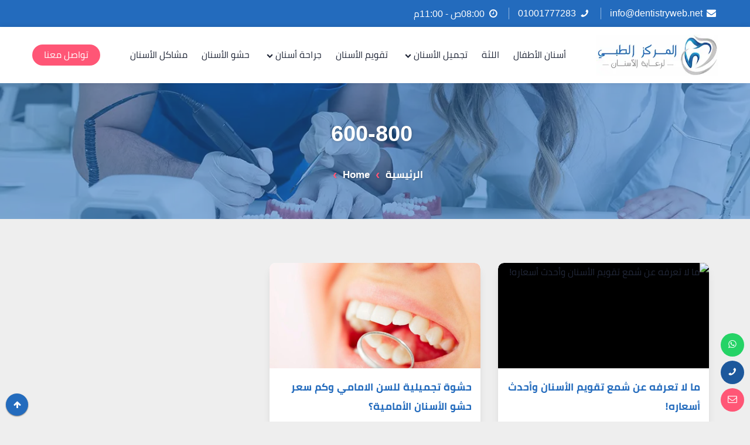

--- FILE ---
content_type: text/html; charset=UTF-8
request_url: https://dentistryweb.net/blog/tag/600-800/
body_size: 7252
content:
<!DOCTYPE html>
<html lang="ar" dir="rtl">
  <head>
	  <!-- Google tag (gtag.js) -->
<script async src="https://www.googletagmanager.com/gtag/js?id=G-LT81MKV885"></script>
<script>
  window.dataLayer = window.dataLayer || [];
  function gtag(){dataLayer.push(arguments);}
  gtag('js', new Date());

  gtag('config', 'G-LT81MKV885');
</script>
	  
	  <!-- Google Tag Manager (noscript) -->
<noscript><iframe src="https://www.googletagmanager.com/ns.html?id=GTM-KT9R8M95"
height="0" width="0" style="display:none;visibility:hidden"></iframe></noscript>
<!-- End Google Tag Manager (noscript) -->
    <link rel="dns-prefetch" href="https://www.googletagmanager.com/">
    <link rel="preconnect" crossorigin href="https://www.googletagmanager.com/">
    <link rel="preload" href="https://aqar-land.com/wp-content/themes/aqar-land/assets/font/cairo-v9-arabic-400.woff2" as="font" type="font/woff2" crossorigin>
    <link rel="preload" href="https://aqar-land.com/wp-content/themes/aqar-land/assets/font/cairo-v9-arabic-700.woff2" as="font" type="font/woff2" crossorigin>
    <link rel="preload" href="https://aqar-land.com/wp-content/themes/aqar-land/assets/font/yfont.woff2?22850803" as="font" type="font/woff2" crossorigin>
    <meta charset="UTF-8">
    <meta name="viewport" content="width=device-width, initial-scale=1">
    
<!-- تحسين محرك البحث بواسطة رانك ماث - https://rankmath.com/ -->
<title> 600-800 - المركز الطبي لرعاية الأسنان</title>
<meta name="robots" content="nofollow, noindex"/>
<meta property="og:locale" content="ar_AR" />
<meta property="og:type" content="article" />
<meta property="og:title" content=" 600-800 - المركز الطبي لرعاية الأسنان" />
<meta property="og:url" content="https://dentistryweb.net/blog/tag/600-800/" />
<meta property="og:site_name" content="المركز الطبي لرعاية الاسنان" />
<meta name="twitter:card" content="summary_large_image" />
<meta name="twitter:title" content=" 600-800 - المركز الطبي لرعاية الأسنان" />
<meta name="twitter:site" content="@admin" />
<meta name="twitter:label1" content="مقالات" />
<meta name="twitter:data1" content="2" />
<!-- /إضافة تحسين محركات البحث لووردبريس Rank Math -->

<style id='wp-img-auto-sizes-contain-inline-css'>
img:is([sizes=auto i],[sizes^="auto," i]){contain-intrinsic-size:3000px 1500px}
/*# sourceURL=wp-img-auto-sizes-contain-inline-css */
</style>
<link rel='stylesheet' id='source-affix-plugin-styles-css' href='https://dentistryweb.net/blog/wp-content/plugins/source-affix/assets/css/public.min.css?ver=2.0.5' media='all' />
<link rel='stylesheet' id='Jawda-style-css' href='https://dentistryweb.net/blog/wp-content/themes/dentalcenter/assets/css/style.min.css?ver=1.2.0' media='all' />
<script src="https://dentistryweb.net/blog/wp-includes/js/jquery/jquery.min.js?ver=3.7.1" id="jquery-core-js"></script>
<script id="jquery-core-js-after">
window.$ = jQuery; var jw_ajax_url = "https://dentistryweb.net/blog/wp-admin/admin-post.php"; var thankyoupage = "https://dentistryweb.net/blog/%d8%b4%d9%83%d8%b1%d8%a7-%d9%84%d9%83/"
//# sourceURL=jquery-core-js-after
</script>
<script src="https://dentistryweb.net/blog/wp-includes/js/jquery/jquery-migrate.min.js?ver=3.4.1" id="jquery-migrate-js"></script>
<link rel="apple-touch-icon" sizes="57x57" href="https://dentistryweb.net/blog/wp-content/themes/dentalcenter/assets/favicons/favicon-57x57.png">
<link rel="apple-touch-icon" sizes="60x60" href="https://dentistryweb.net/blog/wp-content/themes/dentalcenter/assets/favicons/favicon-60x60.png">
<link rel="apple-touch-icon" sizes="72x72" href="https://dentistryweb.net/blog/wp-content/themes/dentalcenter/assets/favicons/favicon-72x72.png">
<link rel="apple-touch-icon" sizes="76x76" href="https://dentistryweb.net/blog/wp-content/themes/dentalcenter/assets/favicons/favicon-76x76.png">
<link rel="apple-touch-icon" sizes="114x114" href="https://dentistryweb.net/blog/wp-content/themes/dentalcenter/assets/favicons/favicon-114x114.png">
<link rel="apple-touch-icon" sizes="120x120" href="https://dentistryweb.net/blog/wp-content/themes/dentalcenter/assets/favicons/favicon-120x120.png">
<link rel="apple-touch-icon" sizes="144x144" href="https://dentistryweb.net/blog/wp-content/themes/dentalcenter/assets/favicons/favicon-144x144.png">
<link rel="apple-touch-icon" sizes="152x152" href="https://dentistryweb.net/blog/wp-content/themes/dentalcenter/assets/favicons/favicon-152x152.png">
<link rel="apple-touch-icon" sizes="180x180" href="https://dentistryweb.net/blog/wp-content/themes/dentalcenter/assets/favicons/favicon-180x180.png">
<link rel="icon" type="image/png" sizes="16x16" href="https://dentistryweb.net/blog/wp-content/themes/dentalcenter/assets/favicons/favicon-16x16.png">
<link rel="icon" type="image/png" sizes="32x32" href="https://dentistryweb.net/blog/wp-content/themes/dentalcenter/assets/favicons/favicon-32x32.png">
<link rel="icon" type="image/png" sizes="96x96" href="https://dentistryweb.net/blog/wp-content/themes/dentalcenter/assets/favicons/favicon-96x96.png">
<link rel="icon" type="image/png" sizes="192x192" href="https://dentistryweb.net/blog/wp-content/themes/dentalcenter/assets/favicons/favicon-192x192.png">
<link rel="shortcut icon" type="image/x-icon" href="https://dentistryweb.net/blog/wp-content/themes/dentalcenter/assets/favicons/favicon.ico">
<link rel="icon" type="image/x-icon" href="https://dentistryweb.net/blog/wp-content/themes/dentalcenter/assets/favicons/favicon.ico">
<meta name="msapplication-TileColor" content="#ffffff">
<meta name="msapplication-TileImage" content="https://dentistryweb.net/blog/wp-content/themes/dentalcenter/assets/favicons/favicon-144x144.png">
<meta name="msapplication-config" content="https://dentistryweb.net/blog/wp-content/themes/dentalcenter/assets/favicons/browserconfig.xml">
    		<style id="wp-custom-css">
			.about-user-box {
    border: 1px solid #ccc;
    border-radius: 10px;
    padding: 20px;
    margin-top: 20px;
    background-color: #f9f9f9;
    display: flex;
    align-items: center;
    box-shadow: 0 4px 8px rgba(0,0,0,0.1);
}

.author-avatar {
    margin-right: 15px;
    border-radius: 50%;
    overflow: hidden;
}

.author-avatar img {
    width: 80px;
    height: 80px;
}

.author-info {
    flex-grow: 1;
}

.author-name {
    margin: 0 0 10px 0;
    font-size: 1.5em;
}

.author-name a {
    color: #0073aa;
    text-decoration: none;
}

.author-name a:hover,
.author-name a:focus {
    text-decoration: underline;
}

.author-bio {
    margin: 0;
    font-size: 0.9em;
    color: #555;
}
		</style>
		  </head>
  <body>
  	<header class="header">
		<div class="top-header">
			<div class="container">
				<div class="row">
					<div class="col-md-12">
						<div class="header-side">
                              <div class="header-box">
                  <a href="/cdn-cgi/l/email-protection#a0c9cec6cfe0c4c5ced4c9d3d4d2d9d7c5c28ecec5d4"><i class="icon-mail-alt"></i> <span class="hide-m"> <span class="__cf_email__" data-cfemail="83eaede5ecc3e7e6edf7eaf0f7f1faf4e6e1adede6f7">[email&#160;protected]</span></span></a>
                </div>
                <span class="hrz-separator"></span>
                                            <div class="header-box">
                  <a href="tel:01001777283"><i class="icon-phone"></i> <span class="hide-m">01001777283</span></a>
                </div>
                <span class="hrz-separator"></span>
                                            <div class="header-box">
                  <i class="icon-clock"></i> <span class="hide-m">08:00ص - 11:00م</span>
                </div>
              						</div>
						<div class="header-side">
							<div class="header-social">
                <ul></ul>							</div>
						</div>
					</div>
				</div>
			</div>
		</div>
		<div id="header">
			<div class="container">
				<div class="row">
					<div class="col-md-12">
						<div class="logo">
              <a href="https://dentistryweb.net/blog/">
                <img src="https://dentistryweb.net/blog/wp-content/themes/dentalcenter/assets/images/logo.webp" width="847" height="194" alt="المركز الطبي لرعاية الأسنان">
              </a>
            </div>
						<div class="navi">
							<div class="menu">
								<a href="#" class="nav-button" aria-label="menu" id="navi">☰</a>
								<nav role="navigation" id="nav-main" class="nav">
                                    <ul id="jawdaMenu" class="jawda-responsive-menu"><li id="menu-item-18231" class="menu-item menu-item-type-taxonomy menu-item-object-category menu-item-18231"><a href="https://dentistryweb.net/blog/category/%d8%a3%d8%b3%d9%86%d8%a7%d9%86-%d8%a7%d9%84%d8%a3%d8%b7%d9%81%d8%a7%d9%84/">أسنان الأطفال</a></li>
<li id="menu-item-18232" class="menu-item menu-item-type-taxonomy menu-item-object-category menu-item-18232"><a href="https://dentistryweb.net/blog/category/%d8%a7%d9%84%d9%84%d8%ab%d8%a9/">اللثة</a></li>
<li id="menu-item-18233" class="menu-item menu-item-type-taxonomy menu-item-object-category menu-item-has-children menu-item-18233"><a href="https://dentistryweb.net/blog/category/%d8%aa%d8%ac%d9%85%d9%8a%d9%84-%d8%a7%d9%84%d8%a3%d8%b3%d9%86%d8%a7%d9%86/">تجميل الأسنان</a>
<ul class="sub-menu">
	<li id="menu-item-18234" class="menu-item menu-item-type-taxonomy menu-item-object-category menu-item-18234"><a href="https://dentistryweb.net/blog/category/%d8%aa%d8%b1%d9%83%d9%8a%d8%a8%d8%a7%d8%aa-%d8%a7%d9%84%d8%a3%d8%b3%d9%86%d8%a7%d9%86/">تركيبات الأسنان</a></li>
	<li id="menu-item-18239" class="menu-item menu-item-type-taxonomy menu-item-object-category menu-item-18239"><a href="https://dentistryweb.net/blog/category/%d9%81%d9%8a%d9%86%d9%8a%d8%b1-%d8%a7%d9%84%d8%a3%d8%b3%d9%86%d8%a7%d9%86/">فينير الأسنان</a></li>
	<li id="menu-item-18241" class="menu-item menu-item-type-taxonomy menu-item-object-category menu-item-18241"><a href="https://dentistryweb.net/blog/category/%d9%87%d9%88%d9%84%d9%8a%d9%88%d8%af-%d8%b3%d9%85%d8%a7%d9%8a%d9%84/">هوليود سمايل</a></li>
</ul>
</li>
<li id="menu-item-18235" class="menu-item menu-item-type-taxonomy menu-item-object-category menu-item-18235"><a href="https://dentistryweb.net/blog/category/%d8%aa%d9%82%d9%88%d9%8a%d9%85-%d8%a7%d9%84%d8%a3%d8%b3%d9%86%d8%a7%d9%86/">تقويم الأسنان</a></li>
<li id="menu-item-18236" class="menu-item menu-item-type-taxonomy menu-item-object-category menu-item-has-children menu-item-18236"><a href="https://dentistryweb.net/blog/category/%d8%ac%d8%b1%d8%a7%d8%ad%d8%a9-%d8%a3%d8%b3%d9%86%d8%a7%d9%86/">جراحة أسنان</a>
<ul class="sub-menu">
	<li id="menu-item-18238" class="menu-item menu-item-type-taxonomy menu-item-object-category menu-item-18238"><a href="https://dentistryweb.net/blog/category/%d8%b2%d8%b1%d8%a7%d8%b9%d8%a9-%d8%a7%d9%84%d8%a7%d8%b3%d9%86%d8%a7%d9%86/">زراعة الاسنان</a></li>
</ul>
</li>
<li id="menu-item-18237" class="menu-item menu-item-type-taxonomy menu-item-object-category menu-item-18237"><a href="https://dentistryweb.net/blog/category/%d8%ad%d8%b4%d9%88-%d8%a7%d9%84%d8%a3%d8%b3%d9%86%d8%a7%d9%86/">حشو الأسنان</a></li>
<li id="menu-item-18240" class="menu-item menu-item-type-taxonomy menu-item-object-category menu-item-18240"><a href="https://dentistryweb.net/blog/category/%d9%85%d8%b4%d8%a7%d9%83%d9%84-%d8%a7%d9%84%d8%a3%d8%b3%d9%86%d8%a7%d9%86/">مشاكل الأسنان</a></li>
</ul>                								</nav>
							</div>
						</div>
            <a href="https://dentistryweb.net/blog/%d8%aa%d9%88%d8%a7%d8%b5%d9%84-%d9%85%d8%b9%d9%86%d8%a7/" class="header-btn">تواصل معنا</a>					</div>
				</div>
			</div>
		</div>
		<!-- Google Tag Manager (noscript) -->
<noscript><iframe src="https://www.googletagmanager.com/ns.html?id=GTM-KT9R8M95"
height="0" width="0" style="display:none;visibility:hidden"></iframe></noscript>
<!-- End Google Tag Manager (noscript) -->
	</header><div class="page-banner">
  <div class="page-banner-img">
    <img src="https://dentistryweb.net/blog/wp-content/themes/dentalcenter/assets/images/page-banner.webp" alt=" 600-800" width=1000 height=100>
  </div>
  <span class="page-banner-cover"></span>
  <div class="container">
    <div class="row">
      <div class="col-md-12">
        <div class="page-banner-data">
          <div class="page-banner-headline">
            <h1> 600-800</h1>
          </div>
          <div class="breadcrumbs" itemscope="" itemtype="http://schema.org/BreadcrumbList"><span itemprop="itemListElement" itemscope="" itemtype="http://schema.org/ListItem">
    <a class="breadcrumbs__link" href="https://dentistryweb.net/blog/" itemprop="item"><span itemprop="name">الرئيسية</span></a>
    <meta itemprop="position" content="1">
  </span>
  <span class="breadcrumbs__separator">›</span><span itemprop="itemListElement" itemscope="" itemtype="http://schema.org/ListItem">
      <a class="breadcrumbs__link" href="https://dentistryweb.net/blog/" itemprop="item">
        <span itemprop="name">Home</span></a>
      <meta itemprop="position" content="2">
    </span><span class="breadcrumbs__separator">›</span></div>        </div>
      </div>
    </div>
  </div>
</div>

<div class="page-main-container">
  <div class="container">
              <div class="col-md-4">
                  <div class="article-box">
      <div class="article-img">
        <a href="https://dentistryweb.net/blog/%d8%aa%d9%82%d9%88%d9%8a%d9%85-%d8%a7%d9%84%d8%a3%d8%b3%d9%86%d8%a7%d9%86/%d8%b4%d9%85%d8%b9-%d8%aa%d9%82%d9%88%d9%8a%d9%85/">
          <img loading="lazy" src="" width="600" height="600" alt="ما لا تعرفه عن شمع تقويم الأسنان وأحدث أسعاره!" />
        </a>
      </div>
      <div class="article-data">
        <div class="article-title"><a href="https://dentistryweb.net/blog/%d8%aa%d9%82%d9%88%d9%8a%d9%85-%d8%a7%d9%84%d8%a3%d8%b3%d9%86%d8%a7%d9%86/%d8%b4%d9%85%d8%b9-%d8%aa%d9%82%d9%88%d9%8a%d9%85/">ما لا تعرفه عن شمع تقويم الأسنان وأحدث أسعاره!</a></div>
                  <p>شمع تقويم، شمع تقويم الأسنان يصنع من شمع البارافين (Paraffin) وشمع الكرنوبا (Carnauba) ومن</p>
              </div>
      <a href="https://dentistryweb.net/blog/%d8%aa%d9%82%d9%88%d9%8a%d9%85-%d8%a7%d9%84%d8%a3%d8%b3%d9%86%d8%a7%d9%86/%d8%b4%d9%85%d8%b9-%d8%aa%d9%82%d9%88%d9%8a%d9%85/" class="article-more-details">عرض المزيد</a>
    </div>
                </div>
                        <div class="col-md-4">
                  <div class="article-box">
      <div class="article-img">
        <a href="https://dentistryweb.net/blog/%d8%aa%d8%ac%d9%85%d9%8a%d9%84-%d8%a7%d9%84%d8%a3%d8%b3%d9%86%d8%a7%d9%86/%d8%ad%d8%b4%d9%88%d8%a9-%d8%aa%d8%ac%d9%85%d9%8a%d9%84%d9%8a%d8%a9-%d9%84%d9%84%d8%b3%d9%86-%d8%a7%d9%84%d8%a7%d9%85%d8%a7%d9%85%d9%8a/">
          <img loading="lazy" src="https://dentistryweb.net/blog/wp-content/uploads/2023/06/حشوة-تجميلية-للسن-الامامي.jpg" width="600" height="600" alt="حشوة تجميلية للسن الامامي وكم سعر حشو الأسنان الأمامية؟" />
        </a>
      </div>
      <div class="article-data">
        <div class="article-title"><a href="https://dentistryweb.net/blog/%d8%aa%d8%ac%d9%85%d9%8a%d9%84-%d8%a7%d9%84%d8%a3%d8%b3%d9%86%d8%a7%d9%86/%d8%ad%d8%b4%d9%88%d8%a9-%d8%aa%d8%ac%d9%85%d9%8a%d9%84%d9%8a%d8%a9-%d9%84%d9%84%d8%b3%d9%86-%d8%a7%d9%84%d8%a7%d9%85%d8%a7%d9%85%d9%8a/">حشوة تجميلية للسن الامامي وكم سعر حشو الأسنان الأمامية؟</a></div>
                  <p>حشوة تجميلية للسن الامامي، يعاني الكثير من الأشخاص من مشكلات عديدة بالأسنان ومن أشهرها</p>
              </div>
      <a href="https://dentistryweb.net/blog/%d8%aa%d8%ac%d9%85%d9%8a%d9%84-%d8%a7%d9%84%d8%a3%d8%b3%d9%86%d8%a7%d9%86/%d8%ad%d8%b4%d9%88%d8%a9-%d8%aa%d8%ac%d9%85%d9%8a%d9%84%d9%8a%d8%a9-%d9%84%d9%84%d8%b3%d9%86-%d8%a7%d9%84%d8%a7%d9%85%d8%a7%d9%85%d9%8a/" class="article-more-details">عرض المزيد</a>
    </div>
                </div>
            <div class="col-md-12"></div>  </div>
</div>



<div id="footer">
  <div class="container">
    <div class="row">
      <div class="col-md-3">
        <div class="headline"><span class="headline-decor"></span>
          <div class="main-title">تواصل معنا</div>
        </div>
        <div class="contact">
          <ul>
                          <li><a target="_blank" href="https://wa.me/+201001777283?text=%C2%A0600-800+-+%D8%A7%D9%84%D9%85%D8%B1%D9%83%D8%B2+%D8%A7%D9%84%D8%B7%D8%A8%D9%8A+%D9%84%D8%B1%D8%B9%D8%A7%D9%8A%D8%A9+%D8%A7%D9%84%D8%A3%D8%B3%D9%86%D8%A7%D9%86"><i class="icon-whatsapp" title="whatsapp"></i> +201001777283</a></li>
                                      <li><a href="tel:01001777283"><i class="icon-phone"></i> 01001777283</a></li>
                                      <li><a href="/cdn-cgi/l/email-protection#dbb2b5bdb49bbfbeb5afb2a8afa9a2acbeb9f5b5beaf"><i class="icon-mail-alt"></i> <span class="__cf_email__" data-cfemail="1f767179705f7b7a716b766c6b6d66687a7d31717a6b">[email&#160;protected]</span></a></li>
                                      <li><i class="icon-location"></i>  مدينة نصر - القاهرة</li>
                      </ul>
        </div>
        <div class="footer-social">
          <ul></ul>        </div>
      </div>
      <div class="col-md-3">
        <div class="headline"><span class="headline-decor"></span>
          <div class="main-title">مواعيد العمل</div>
        </div>
        <div class="footer-box">
          <ul>
                           
                <li> السبت : 08:00ص - 11:00م </li>
               
                <li> الأحد : 08:00ص - 11:00م </li>
               
                <li> الإثنين : 08:00ص - 11:00م </li>
               
                <li> الثلاثاء : 08:00ص - 11:00م </li>
               
                <li> الأربعاء : 08:00ص - 11:00م </li>
               
                <li> الخميس : 08:00ص - 11:00م </li>
                                    </ul>
        </div>
      </div>
      <div class="col-md-2">
        <div class="headline"><span class="headline-decor"></span>
          <div class="main-title">روابط مهمة</div>
        </div>
        <div class="footer-box">
                      <ul id="menu-%d9%87%d9%8a%d8%af%d8%b1" class=""><li class="menu-item menu-item-type-taxonomy menu-item-object-category menu-item-18231"><a href="https://dentistryweb.net/blog/category/%d8%a3%d8%b3%d9%86%d8%a7%d9%86-%d8%a7%d9%84%d8%a3%d8%b7%d9%81%d8%a7%d9%84/">أسنان الأطفال</a></li>
<li class="menu-item menu-item-type-taxonomy menu-item-object-category menu-item-18232"><a href="https://dentistryweb.net/blog/category/%d8%a7%d9%84%d9%84%d8%ab%d8%a9/">اللثة</a></li>
<li class="menu-item menu-item-type-taxonomy menu-item-object-category menu-item-has-children menu-item-18233"><a href="https://dentistryweb.net/blog/category/%d8%aa%d8%ac%d9%85%d9%8a%d9%84-%d8%a7%d9%84%d8%a3%d8%b3%d9%86%d8%a7%d9%86/">تجميل الأسنان</a>
<ul class="sub-menu">
	<li class="menu-item menu-item-type-taxonomy menu-item-object-category menu-item-18234"><a href="https://dentistryweb.net/blog/category/%d8%aa%d8%b1%d9%83%d9%8a%d8%a8%d8%a7%d8%aa-%d8%a7%d9%84%d8%a3%d8%b3%d9%86%d8%a7%d9%86/">تركيبات الأسنان</a></li>
	<li class="menu-item menu-item-type-taxonomy menu-item-object-category menu-item-18239"><a href="https://dentistryweb.net/blog/category/%d9%81%d9%8a%d9%86%d9%8a%d8%b1-%d8%a7%d9%84%d8%a3%d8%b3%d9%86%d8%a7%d9%86/">فينير الأسنان</a></li>
	<li class="menu-item menu-item-type-taxonomy menu-item-object-category menu-item-18241"><a href="https://dentistryweb.net/blog/category/%d9%87%d9%88%d9%84%d9%8a%d9%88%d8%af-%d8%b3%d9%85%d8%a7%d9%8a%d9%84/">هوليود سمايل</a></li>
</ul>
</li>
<li class="menu-item menu-item-type-taxonomy menu-item-object-category menu-item-18235"><a href="https://dentistryweb.net/blog/category/%d8%aa%d9%82%d9%88%d9%8a%d9%85-%d8%a7%d9%84%d8%a3%d8%b3%d9%86%d8%a7%d9%86/">تقويم الأسنان</a></li>
<li class="menu-item menu-item-type-taxonomy menu-item-object-category menu-item-has-children menu-item-18236"><a href="https://dentistryweb.net/blog/category/%d8%ac%d8%b1%d8%a7%d8%ad%d8%a9-%d8%a3%d8%b3%d9%86%d8%a7%d9%86/">جراحة أسنان</a>
<ul class="sub-menu">
	<li class="menu-item menu-item-type-taxonomy menu-item-object-category menu-item-18238"><a href="https://dentistryweb.net/blog/category/%d8%b2%d8%b1%d8%a7%d8%b9%d8%a9-%d8%a7%d9%84%d8%a7%d8%b3%d9%86%d8%a7%d9%86/">زراعة الاسنان</a></li>
</ul>
</li>
<li class="menu-item menu-item-type-taxonomy menu-item-object-category menu-item-18237"><a href="https://dentistryweb.net/blog/category/%d8%ad%d8%b4%d9%88-%d8%a7%d9%84%d8%a3%d8%b3%d9%86%d8%a7%d9%86/">حشو الأسنان</a></li>
<li class="menu-item menu-item-type-taxonomy menu-item-object-category menu-item-18240"><a href="https://dentistryweb.net/blog/category/%d9%85%d8%b4%d8%a7%d9%83%d9%84-%d8%a7%d9%84%d8%a3%d8%b3%d9%86%d8%a7%d9%86/">مشاكل الأسنان</a></li>
</ul>                  </div>
      </div>
      <div class="col-md-4">
        <div class="headline"><span class="headline-decor"></span>
          <div class="main-title">المركز الطبي لرعاية الأسنان</div>
        </div>
        <div class="about-us">
          <p><h2>المركز الطبي لرعاية الأسنان: حيث يلتقي الابتكار بالتميز</h2>
<p>في <strong>"المركز الطبي لرعاية الأسنان"</strong>، نُعيد تعريف مفهوم الرعاية الصحية للأسنان. نجمع بين التقدم الطبي الحديث والتكنولوجيا المتطورة لضمان تقديم تجربة غير مسبوقة لكل من يختار العناية بصحة فمه وأسنانه لدينا. منذ لحظة دخولك، ستشعر بالفرق والتميز الذي نقدمه.</p>
<h2><strong>افضل مركز اسنان وكيفية اختياره؟</strong></h2>
<p>إذا كنت تبحث عن أفضل مركز للعناية بالأسنان، إذا فركزنا الطبي لرعاية الأسنان هو المكان الذي تبحث عنه، ونفتخر بتقديم خدمات طبية عالية الجودة ومتخصصة في مجال العناية بالأسنان، ويضم فريقنا أفضل أطباء مختصين ذوي خبرة عالية ومتحمسين لتقديم أفضل العلاجات والخدمات لمرضانا.</p>
<p>نحن مجهزين بأحدث التقنيات والمعدات الطبية الحديثة لضمان توفير الرعاية الأمثل والمريحة لجميع المرضى، سواء كنت بحاجة إلى علاجات تجميلية لتحسين مظهر ابتسامتك أو علاجات طبية للمشاكل الصحية، فإننا نوفر الخدمات المناسبة لك، بجانب العديد من مزايا المركز المتنوعة من تسهيلات وعروض موجودة بشكل مستمر.</p>
<p>نحن في <strong>المركز الطبي لرعاية الأسنان</strong> نضع اهتمامًا كبيرًا بتقديم أفضل تجربة علاجية للشخص، ونسعى دائمًا لتقديم الرعاية بأعلى مستويات الجودة داخل أفضل عيادات الأسنان في مصر، إن ابتسامتك هي هدفنا، ونحن هنا لنساعدك على الحفاظ على صحة فمك وأسنانك بأفضل طريقة ممكنة.</p>
<p>اختيار أفضل مركز اسنان يعد خطوة مهمة لضمان الحصول على الرعاية الصحية الأمثل لصحة فمك وأسنانك، ويجب النظر في عدة عوامل لاتخاذ هذا القرار الحاسم.</p>
<p><strong>أولًا،</strong> يجب التحقق من تأهيل أفضب الأطباء وفريق العمل في مركزنا الطبي لرعاية الأسنان، يجب أن يكون لديهم الخبرة والتدريب اللازمين في مجال طب الأسنان.</p>
<p><strong>ثانيًا،</strong> يجب أن تكون المعدات والتكنولوجيا المستخدمة في المركز متطورة وحديثة، هذا يسهم في تحسين جودة الرعاية ودقة العلاجات.</p>
<p><strong>ثالثًا،</strong> يجب مراعاة موقع المركز وسهولة الوصول إليه، ويكون من الأفضل اختيار مركز يكون موقعه مناسبًا لك ويتيح لك سهولة الوصول إليه.</p>
<p><strong>رابعًا،</strong> تحقق من توافر خدمات متعددة في المركز، سواء كان ذلك للعلاجات الطبية أو التجميلية أو الوقائية، ويجب أن يلبي المركز احتياجاتك الشخصية.</p>
<p><strong>خامسًا،</strong> استشر أطباء الأسنان في منطقتك للحصول على توصياتهم حول أفضل مراكز العناية بالأسنان في المنطقة.</p>
<p><strong>سابعًا</strong>، تأكد من وجود خدمة عملاء ممتازة تساعدك في حجز المواعيد والرد على استفساراتك.</p>
<p>باختيار مركز أسنان موثوق وذو سمعة جيدة مثل <strong>المركز الطبي لرعاية الأسنان</strong>، يمكنك ضمان الحصول على الرعاية الصحية الأفضل لأسنانك وابتسامتك.</p>
<h2>خدماتنا المميزة تشمل:</h2>
<ol>
<li><strong>الجراحة التجميلية للأسنان</strong>: تقنيات حديثة لتحقيق ابتسامة تعكس جمالك الداخلي.</li>
<li><strong>علاج جذور الأسنان</strong>: باستخدام أحدث المعدات لتقديم علاج فعال وأقل إيلامًا.</li>
<li><strong>تقويم الأسنان</strong>: خيارات متنوعة تتناسب مع جميع الأعمار والحالات.</li>
<li><strong>زرع الأسنان</strong>: ضمان نتائج طبيعية ومستدامة تدوم لسنوات.</li>
<li><strong>تبييض الأسنان</strong>: احصل على ابتسامة ناصعة في جلسة واحدة باستخدام تقنيات متطورة.</li>
<li><strong>الوقاية والتحسين</strong>: خطط مُصممة للحفاظ على صحة فمك وأسنانك.</li>
</ol>
<p>نحن هنا لتقديم أكثر من مجرد خدمة طبية، نحن نوفر لك تجربة فريدة تجمع بين الراحة والثقة والاحترافية، وفريقنا من الأطباء المتخصصين والمستشارين مستعدون لتوجيهك ودعمك في كل خطوة من رحلتك العلاجية، كما نهتم بكل تفضيله، بدءًا من استقبالك حتى المتابعة بعد العلاج.</p>
<p><strong>أنت تستحق افضل مركز اسنان</strong>، وهذا ما نقدمه لك في "المركز الطبي لرعاية الأسنان"، وندعوك الآن لزيارتنا لاكتشاف مستوى الاهتمام والاحترافية التي نقدمها، انضم إلينا وجدد ابتسامتك معنا.</p>
</p>
        </div>
      </div>
    </div>
  </div>
</div>
<div id="copyright">
<div class="container">
  <div class="row">
    <div class="col-md-6 right">
      جميع الحقوق محفوظة © 2026 - <a href="https://dentistryweb.net/blog"> المركز الطبي لرعاية الأسنان </a>
    </div>
    <div class="col-md-6 left">
      تطوير <a href="#" target="_blank" title="Jawda solutions Web Design Agency">Jawda</a>
    </div>
  </div>
</div>
</div>
<a href="#" id="back-top"><i class="icon-up-big"></i></a>
<div id="floating-icons">
      <a target="_blank" href="https://wa.me/+201001777283?text=%C2%A0600-800+-+%D8%A7%D9%84%D9%85%D8%B1%D9%83%D8%B2+%D8%A7%D9%84%D8%B7%D8%A8%D9%8A+%D9%84%D8%B1%D8%B9%D8%A7%D9%8A%D8%A9+%D8%A7%D9%84%D8%A3%D8%B3%D9%86%D8%A7%D9%86" aria-label="whatsapp" class="float-wts" title="whatsapp">
      <i class="icon-whatsapp"></i><span class="hide-pc">واتساب</span>
    </a>
     
    <a href="tel:01001777283" aria-label="call" class="float-phone" title="اتصل">
      <i class="icon-phone"></i><span class="hide-pc">اتصل</span>
    </a>
    <a href="#contact-popup" aria-label="contact-us" class="float-mail">
    <i class="icon-mail"></i><span class="hide-pc">تواصل معنا</span>
  </a>
</div>
<div class="lightbox-target" id="contact-popup">
  <div class="contact-popup">
    <div class="contact-popup-title">تواصل معنا</div>
        <form action="#" method="post" class="siteform">
	<input type="hidden" name="action" value="contact_form">
    <input type="hidden" name="PageTitle" value=" 600-800 - المركز الطبي لرعاية الأسنان">
    <input type="hidden" name="pageURL" value="">
        <input id="fname02" name="User_Name" placeholder="الاسم" class="form-bg" aria-label="your-name" required="">
        <input id="fphone02" name="User_Phone" class="form-bg" placeholder="رقم الهاتف" aria-label="contact-phone" required="">
        <input id="femail02" name="User_Email" type="text" class="form-bg" placeholder="البريد الالكتروني" aria-label="your-email" >
        <textarea id="fmessage02" name="User_Message" cols="10" rows="1" placeholder="رسالة" aria-label="your-comment" class="comment"></textarea>
        <input type="submit" value="ارسال" class="submit">
    </form>
        <a href="#close"><i class="icon-cancel"></i></a>
  </div>
  <a class="lightbox-close" href="#close" aria-label="close-form"></a>
</div>
<div class="lightbox-target" id="response-lightbox">
  <div id="responseMSG"></div><a href="#close" aria-label="close-form"></a>
</div>
<script data-cfasync="false" src="/cdn-cgi/scripts/5c5dd728/cloudflare-static/email-decode.min.js"></script><script type="speculationrules">
{"prefetch":[{"source":"document","where":{"and":[{"href_matches":"/blog/*"},{"not":{"href_matches":["/blog/wp-*.php","/blog/wp-admin/*","/blog/wp-content/uploads/*","/blog/wp-content/*","/blog/wp-content/plugins/*","/blog/wp-content/themes/dentalcenter/*","/blog/*\\?(.+)"]}},{"not":{"selector_matches":"a[rel~=\"nofollow\"]"}},{"not":{"selector_matches":".no-prefetch, .no-prefetch a"}}]},"eagerness":"conservative"}]}
</script>
<script>window.wpsc_print_css_uri = 'https://dentistryweb.net/blog/wp-content/plugins/structured-content/dist/print.css';</script><script src="https://dentistryweb.net/blog/wp-content/plugins/structured-content/dist/app.build.js?ver=1.6.4" id="structured-content-frontend-js"></script>
<script src="https://dentistryweb.net/blog/wp-content/themes/dentalcenter/assets/js/script.min.js?ver=1.3.0" id="Jawda-script-js"></script>

<script defer src="https://static.cloudflareinsights.com/beacon.min.js/vcd15cbe7772f49c399c6a5babf22c1241717689176015" integrity="sha512-ZpsOmlRQV6y907TI0dKBHq9Md29nnaEIPlkf84rnaERnq6zvWvPUqr2ft8M1aS28oN72PdrCzSjY4U6VaAw1EQ==" data-cf-beacon='{"version":"2024.11.0","token":"5e0e3edd3ec64d4088cea73d6df851af","r":1,"server_timing":{"name":{"cfCacheStatus":true,"cfEdge":true,"cfExtPri":true,"cfL4":true,"cfOrigin":true,"cfSpeedBrain":true},"location_startswith":null}}' crossorigin="anonymous"></script>
</body>
</html>


--- FILE ---
content_type: text/css
request_url: https://dentistryweb.net/blog/wp-content/themes/dentalcenter/assets/css/style.min.css?ver=1.2.0
body_size: 10274
content:
@charset "utf-8";@font-face{font-family:Cairo;font-style:normal;font-weight:400;font-display:swap;src:local('Cairo Regular'),local('Cairo-Regular'),url(../font/cairo-v9-arabic-400.woff2) format('woff2');unicode-range:U+0600-06FF,U+200C-200E,U+2010-2011,U+204F,U+2E41,U+FB50-FDFF,U+FE80-FEFC}@font-face{font-family:Cairo;font-style:normal;font-weight:400;font-display:h swap;src:local('Cairo Regular'),local('Cairo-Regular'),url(../font/cairo-v9-latin-ext-400.woff2) format('woff2');unicode-range:U+0100-024F,U+0259,U+1E00-1EFF,U+2020,U+20A0-20AB,U+20AD-20CF,U+2113,U+2C60-2C7F,U+A720-A7FF}@font-face{font-family:Cairo;font-style:normal;font-weight:700;font-display:swap;src:local('Cairo Bold'),local('Cairo-Bold'),url(../font/cairo-v9-arabic-700.woff2) format('woff2');unicode-range:U+0600-06FF,U+200C-200E,U+2010-2011,U+204F,U+2E41,U+FB50-FDFF,U+FE80-FEFC}@font-face{font-family:yfont;src:url(../font/yfont.eot?22850803);src:url(../font/yfont.eot?22850803#iefix) format('embedded-opentype'),url(../font/yfont.woff2?22850803) format('woff2'),url(../font/yfont.woff?22850803) format('woff'),url(../font/yfont.ttf?22850803) format('truetype'),url(../font/yfont.svg?22850803#fontello) format('svg');font-weight:400;font-style:normal;font-display:swap}[class*=" icon-"]:before,[class^=icon-]:before{font-family:yfont;font-style:normal;font-weight:400;speak:never;display:inline-block;text-decoration:inherit;width:1em;margin-right:.2em;text-align:center;font-variant:normal;text-transform:none;line-height:1em;margin-left:.2em;-webkit-font-smoothing:antialiased;-moz-osx-font-smoothing:grayscale}.icon-music:before{content:'\e800'}.icon-search:before{content:'\e801'}.icon-mail:before{content:'\e802'}.icon-heart:before{content:'\e803'}.icon-heart-empty:before{content:'\e804'}.icon-star:before{content:'\e805'}.icon-star-empty:before{content:'\e806'}.icon-user:before{content:'\e807'}.icon-users:before{content:'\e808'}.icon-videocam:before{content:'\e809'}.icon-picture:before{content:'\e80a'}.icon-camera-alt:before{content:'\e80b'}.icon-th-large:before{content:'\e80c'}.icon-th-list:before{content:'\e80d'}.icon-ok:before{content:'\e80e'}.icon-plus:before{content:'\e80f'}.icon-minus:before{content:'\e810'}.icon-home:before{content:'\e811'}.icon-link:before{content:'\e812'}.icon-attach:before{content:'\e813'}.icon-lock:before{content:'\e814'}.icon-pin:before{content:'\e815'}.icon-eye:before{content:'\e816'}.icon-eye-off:before{content:'\e817'}.icon-tag:before{content:'\e818'}.icon-bookmark:before{content:'\e819'}.icon-flag:before{content:'\e81a'}.icon-download:before{content:'\e81b'}.icon-upload:before{content:'\e81c'}.icon-export:before{content:'\e81d'}.icon-pencil:before{content:'\e81e'}.icon-edit:before{content:'\e81f'}.icon-print:before{content:'\e820'}.icon-comment:before{content:'\e821'}.icon-chat:before{content:'\e822'}.icon-bell:before{content:'\e823'}.icon-location:before{content:'\e824'}.icon-trash-empty:before{content:'\e825'}.icon-doc:before{content:'\e826'}.icon-folder-open:before{content:'\e827'}.icon-folder:before{content:'\e828'}.icon-phone:before{content:'\e829'}.icon-cog:before{content:'\e82a'}.icon-wrench:before{content:'\e82b'}.icon-basket:before{content:'\e82c'}.icon-calendar:before{content:'\e82d'}.icon-login:before{content:'\e82e'}.icon-logout:before{content:'\e82f'}.icon-volume-off:before{content:'\e830'}.icon-volume-down:before{content:'\e831'}.icon-spin3:before{content:'\e832'}.icon-volume-up:before{content:'\e833'}.icon-clock:before{content:'\e834'}.icon-resize-full:before{content:'\e835'}.icon-resize-small:before{content:'\e836'}.icon-zoom-in:before{content:'\e837'}.icon-zoom-out:before{content:'\e838'}.icon-down-open:before{content:'\e839'}.icon-left-open:before{content:'\e83a'}.icon-right-open:before{content:'\e83b'}.icon-up-open:before{content:'\e83c'}.icon-down-big:before{content:'\e83d'}.icon-left-big:before{content:'\e83e'}.icon-right-big:before{content:'\e83f'}.icon-firefox:before{content:'\e840'}.icon-chrome:before{content:'\e841'}.icon-emo-happy:before{content:'\e842'}.icon-emo-wink:before{content:'\e843'}.icon-crown:before{content:'\e844'}.icon-up-big:before{content:'\e845'}.icon-shuffle:before{content:'\e846'}.icon-play:before{content:'\e847'}.icon-stop:before{content:'\e848'}.icon-pause:before{content:'\e849'}.icon-to-end:before{content:'\e84a'}.icon-to-end-alt:before{content:'\e84b'}.icon-to-start:before{content:'\e84c'}.icon-to-start-alt:before{content:'\e84d'}.icon-award:before{content:'\e84e'}.icon-globe:before{content:'\e84f'}.icon-cloud:before{content:'\e850'}.icon-flash:before{content:'\e851'}.icon-umbrella:before{content:'\e852'}.icon-flight:before{content:'\e853'}.icon-leaf:before{content:'\e854'}.icon-scissors:before{content:'\e855'}.icon-briefcase:before{content:'\e856'}.icon-barcode:before{content:'\e857'}.icon-qrcode:before{content:'\e858'}.icon-fire:before{content:'\e859'}.icon-chart-bar:before{content:'\e85a'}.icon-credit-card:before{content:'\e85b'}.icon-floppy:before{content:'\e85c'}.icon-megaphone:before{content:'\e85d'}.icon-key:before{content:'\e85e'}.icon-truck:before{content:'\e85f'}.icon-database:before{content:'\e860'}.icon-wallet:before{content:'\e861'}.icon-money-1:before{content:'\e862'}.icon-truck-1:before{content:'\e863'}.icon-tv:before{content:'\e864'}.icon-skype:before{content:'\e865'}.icon-emo-wink2:before{content:'\e866'}.icon-emo-unhappy:before{content:'\e867'}.icon-emo-sleep:before{content:'\e868'}.icon-spin5:before{content:'\e869'}.icon-cancel-circled:before{content:'\e86a'}.icon-cancel:before{content:'\e86b'}.icon-ok-circled2:before{content:'\e86c'}.icon-cancel-circled2:before{content:'\e86d'}.icon-right-dir:before{content:'\e86e'}.icon-left-dir:before{content:'\e86f'}.icon-up-dir:before{content:'\e870'}.icon-down-dir:before{content:'\e871'}.icon-align-justify:before{content:'\e872'}.icon-desktop-1:before{content:'\e873'}.icon-laptop-1:before{content:'\e874'}.icon-tablet-1:before{content:'\e875'}.icon-mobile-1:before{content:'\e876'}.icon-emo-thumbsup:before{content:'\e877'}.icon-bell-1:before{content:'\e878'}.icon-chat-1:before{content:'\e879'}.icon-clock-1:before{content:'\e87a'}.icon-hourglass:before{content:'\e87b'}.icon-publish:before{content:'\e87c'}.icon-clipboard:before{content:'\e87d'}.icon-floppy-1:before{content:'\e87e'}.icon-phone-1:before{content:'\e87f'}.icon-phone-outline:before{content:'\e880'}.icon-wristwatch:before{content:'\e881'}.icon-chart-bar-1:before{content:'\e882'}.icon-emo-devil:before{content:'\e883'}.icon-help:before{content:'\e884'}.icon-info:before{content:'\e885'}.icon-home-1:before{content:'\e886'}.icon-emo-surprised:before{content:'\e887'}.icon-emo-tongue:before{content:'\e888'}.icon-emo-coffee:before{content:'\e889'}.icon-emo-sunglasses:before{content:'\e88a'}.icon-emo-displeased:before{content:'\e88b'}.icon-emo-beer:before{content:'\e88c'}.icon-emo-grin:before{content:'\e88d'}.icon-emo-angry:before{content:'\e88e'}.icon-emo-saint:before{content:'\e88f'}.icon-emo-cry:before{content:'\e890'}.icon-emo-shoot:before{content:'\e891'}.icon-emo-squint:before{content:'\e892'}.icon-emo-laugh:before{content:'\e893'}.icon-marquee:before{content:'\e894'}.icon-crown-minus:before{content:'\e895'}.icon-crown-plus:before{content:'\e896'}.icon-crown-1:before{content:'\e897'}.icon-spin6:before{content:'\e898'}.icon-spin5-1:before{content:'\e899'}.icon-spin4:before{content:'\e89a'}.icon-spin3-1:before{content:'\e89b'}.icon-glass:before{content:'\e89c'}.icon-eye-1:before{content:'\e89d'}.icon-pin-1:before{content:'\e89e'}.icon-tag-1:before{content:'\e89f'}.icon-tags:before{content:'\e8a0'}.icon-direction-1:before{content:'\e8a1'}.icon-fax-1:before{content:'\e8a2'}.icon-menu-1:before{content:'\e8a3'}.icon-cog-alt:before{content:'\e8a4'}.icon-cog-1:before{content:'\e8a5'}.icon-sliders-1:before{content:'\e8a6'}.icon-wrench-1:before{content:'\e8a7'}.icon-cart-plus-1:before{content:'\e8a8'}.icon-basket-1:before{content:'\e8a9'}.icon-headphones:before{content:'\e8aa'}.icon-clock-2:before{content:'\e8ab'}.icon-block:before{content:'\e8ac'}.icon-resize-full-1:before{content:'\e8ad'}.icon-resize-full-alt-1:before{content:'\e8ae'}.icon-resize-small-1:before{content:'\e8af'}.icon-resize-vertical:before{content:'\e8b0'}.icon-resize-horizontal:before{content:'\e8b1'}.icon-move-1:before{content:'\e8b2'}.icon-zoom-in-1:before{content:'\e8b3'}.icon-zoom-out-1:before{content:'\e8b4'}.icon-down-hand:before{content:'\e8b5'}.icon-up-hand:before{content:'\e8b6'}.icon-left-hand:before{content:'\e8b7'}.icon-right-hand:before{content:'\e8b8'}.icon-play-1:before{content:'\e8b9'}.icon-stop-1:before{content:'\e8ba'}.icon-to-end-1:before{content:'\e8bb'}.icon-to-end-alt-1:before{content:'\e8bc'}.icon-to-start-1:before{content:'\e8bd'}.icon-to-start-alt-1:before{content:'\e8be'}.icon-fast-fw:before{content:'\e8bf'}.icon-fast-bw:before{content:'\e8c0'}.icon-eject:before{content:'\e8c1'}.icon-signal:before{content:'\e8c2'}.icon-wifi-1:before{content:'\e8c3'}.icon-target:before{content:'\e8c4'}.icon-award-1:before{content:'\e8c5'}.icon-align-left:before{content:'\e8c6'}.icon-align-center:before{content:'\e8c7'}.icon-align-right:before{content:'\e8c8'}.icon-align-justify-1:before{content:'\e8c9'}.icon-italic:before{content:'\e8ca'}.icon-leaf-1:before{content:'\e8cb'}.icon-scissors-1:before{content:'\e8cc'}.icon-paste-1:before{content:'\e8cd'}.icon-briefcase-1:before{content:'\e8ce'}.icon-asterisk:before{content:'\e8cf'}.icon-check:before{content:'\e8d0'}.icon-book:before{content:'\e8d1'}.icon-credit-card-1:before{content:'\e8d2'}.icon-megaphone-1:before{content:'\e8d3'}.icon-truck-2:before{content:'\e8d4'}.icon-motorcycle-1:before{content:'\e8d5'}.icon-dollar-1:before{content:'\e8d6'}.icon-hammer:before{content:'\e8d7'}.icon-language-1:before{content:'\e8d8'}.icon-soccer-ball-1:before{content:'\e8d9'}.icon-newspaper-1:before{content:'\e8da'}.icon-calc-1:before{content:'\e8db'}.icon-brush-1:before{content:'\e8dc'}.icon-birthday-1:before{content:'\e8dd'}.icon-facebook-1:before{content:'\e8de'}.icon-facebook-squared-1:before{content:'\e8df'}.icon-instagram-2:before{content:'\e8e0'}.icon-pinterest-squared-1:before{content:'\e8e1'}.icon-pinterest-1:before{content:'\e8e2'}.icon-paypal-1:before{content:'\e8e3'}.icon-linkedin-squared-1:before{content:'\e8e4'}.icon-twitter-squared-1:before{content:'\e8e5'}.icon-twitter-1:before{content:'\e8e6'}.icon-youtube-1:before{content:'\e8e7'}.icon-handshake-o-1:before{content:'\e8e8'}.icon-flashlight:before{content:'\e8e9'}.icon-th-outline:before{content:'\e8ea'}.icon-th:before{content:'\e8eb'}.icon-th-large-1:before{content:'\e8ec'}.icon-plus-1:before{content:'\e8ed'}.icon-minus-1:before{content:'\e8ee'}.icon-divide:before{content:'\e8ef'}.icon-eq:before{content:'\e8f0'}.icon-cancel-1:before{content:'\e8f1'}.icon-ok-1:before{content:'\e8f2'}.icon-cancel-outline:before{content:'\e8f3'}.icon-ok-outline:before{content:'\e8f4'}.icon-basket-2:before{content:'\e8f5'}.icon-menu-outline:before{content:'\e8f6'}.icon-menu-2:before{content:'\e8f7'}.icon-sort-alphabet:before{content:'\e8f8'}.icon-sort-numeric-outline:before{content:'\e8f9'}.icon-sort-numeric:before{content:'\e8fa'}.icon-sort-alphabet-outline:before{content:'\e8fb'}.icon-dollar-2:before{content:'\e8fc'}.icon-stopwatch:before{content:'\e8fd'}.icon-hourglass-1:before{content:'\e8fe'}.icon-warehouse:before{content:'\e8ff'}.icon-tree-2:before{content:'\e900'}.icon-tree-1:before{content:'\e901'}.icon-theatre:before{content:'\e902'}.icon-toilet:before{content:'\e903'}.icon-tennis:before{content:'\e904'}.icon-swimming:before{content:'\e905'}.icon-skiing:before{content:'\e906'}.icon-soccer:before{content:'\e907'}.icon-religious-islam:before{content:'\e908'}.icon-lodging:before{content:'\e909'}.icon-golf:before{content:'\e90a'}.icon-giraffe:before{content:'\e90b'}.icon-garden:before{content:'\e90c'}.icon-fuel:before{content:'\e90d'}.icon-fast-food:before{content:'\e90e'}.icon-instagram-3:before{content:'\e90f'}.icon-linkedin-1:before{content:'\e910'}.icon-twitter-2:before{content:'\e911'}.icon-pinterest-2:before{content:'\e912'}.icon-braille:before{content:'\e913'}.icon-ok-2:before{content:'\e914'}.icon-ok-circle:before{content:'\e915'}.icon-cancel-2:before{content:'\e916'}.icon-cancel-circle:before{content:'\e917'}.icon-terminal:before{content:'\e918'}.icon-th-list-1:before{content:'\f009'}.icon-th-thumb:before{content:'\f00a'}.icon-move:before{content:'\f047'}.icon-phone-squared:before{content:'\f098'}.icon-twitter:before{content:'\f099'}.icon-facebook:before{content:'\f09a'}.icon-hdd:before{content:'\f0a0'}.icon-certificate:before{content:'\f0a3'}.icon-tasks:before{content:'\f0ae'}.icon-resize-full-alt:before{content:'\f0b2'}.icon-menu:before{content:'\f0c9'}.icon-table:before{content:'\f0ce'}.icon-pinterest-circled:before{content:'\f0d2'}.icon-pinterest-squared:before{content:'\f0d3'}.icon-money:before{content:'\f0d6'}.icon-columns:before{content:'\f0db'}.icon-mail-alt:before{content:'\f0e0'}.icon-linkedin:before{content:'\f0e1'}.icon-gauge:before{content:'\f0e4'}.icon-sitemap:before{content:'\f0e8'}.icon-paste:before{content:'\f0ea'}.icon-lightbulb:before{content:'\f0eb'}.icon-exchange:before{content:'\f0ec'}.icon-user-md:before{content:'\f0f0'}.icon-stethoscope:before{content:'\f0f1'}.icon-bell-alt:before{content:'\f0f3'}.icon-coffee:before{content:'\f0f4'}.icon-food:before{content:'\f0f5'}.icon-building:before{content:'\f0f7'}.icon-hospital:before{content:'\f0f8'}.icon-ambulance:before{content:'\f0f9'}.icon-beer:before{content:'\f0fc'}.icon-h-sigh:before{content:'\f0fd'}.icon-angle-double-left:before{content:'\f100'}.icon-angle-double-right:before{content:'\f101'}.icon-angle-double-up:before{content:'\f102'}.icon-angle-double-down:before{content:'\f103'}.icon-circle-empty:before{content:'\f10c'}.icon-quote-left:before{content:'\f10d'}.icon-quote-right:before{content:'\f10e'}.icon-circle:before{content:'\f111'}.icon-github:before{content:'\f113'}.icon-smile:before{content:'\f118'}.icon-frown:before{content:'\f119'}.icon-meh:before{content:'\f11a'}.icon-keyboard:before{content:'\f11c'}.icon-code:before{content:'\f121'}.icon-star-half-alt:before{content:'\f123'}.icon-direction:before{content:'\f124'}.icon-crop:before{content:'\f125'}.icon-mic:before{content:'\f130'}.icon-shield:before{content:'\f132'}.icon-calendar-empty:before{content:'\f133'}.icon-extinguisher:before{content:'\f134'}.icon-rocket:before{content:'\f135'}.icon-angle-circled-left:before{content:'\f137'}.icon-angle-circled-right:before{content:'\f138'}.icon-angle-circled-up:before{content:'\f139'}.icon-angle-circled-down:before{content:'\f13a'}.icon-anchor:before{content:'\f13d'}.icon-lock-open-alt:before{content:'\f13e'}.icon-bullseye:before{content:'\f140'}.icon-rss-squared:before{content:'\f143'}.icon-ticket:before{content:'\f145'}.icon-compass:before{content:'\f14e'}.icon-euro:before{content:'\f153'}.icon-pound:before{content:'\f154'}.icon-dollar:before{content:'\f155'}.icon-rupee:before{content:'\f156'}.icon-yen:before{content:'\f157'}.icon-rouble:before{content:'\f158'}.icon-sort-name-up:before{content:'\f15d'}.icon-sort-name-down:before{content:'\f15e'}.icon-thumbs-up-alt:before{content:'\f164'}.icon-thumbs-down-alt:before{content:'\f165'}.icon-youtube-squared:before{content:'\f166'}.icon-youtube:before{content:'\f167'}.icon-youtube-play:before{content:'\f16a'}.icon-dropbox:before{content:'\f16b'}.icon-instagram:before{content:'\f16d'}.icon-flickr:before{content:'\f16e'}.icon-apple:before{content:'\f179'}.icon-android:before{content:'\f17b'}.icon-dribbble:before{content:'\f17d'}.icon-foursquare:before{content:'\f180'}.icon-female:before{content:'\f182'}.icon-male:before{content:'\f183'}.icon-moon:before{content:'\f186'}.icon-box:before{content:'\f187'}.icon-bug:before{content:'\f188'}.icon-vkontakte:before{content:'\f189'}.icon-renren:before{content:'\f18b'}.icon-wheelchair:before{content:'\f193'}.icon-vimeo-squared:before{content:'\f194'}.icon-space-shuttle:before{content:'\f197'}.icon-google:before{content:'\f1a0'}.icon-stumbleupon-circled:before{content:'\f1a3'}.icon-stumbleupon:before{content:'\f1a4'}.icon-digg:before{content:'\f1a6'}.icon-language:before{content:'\f1ab'}.icon-fax:before{content:'\f1ac'}.icon-building-filled:before{content:'\f1ad'}.icon-paw:before{content:'\f1b0'}.icon-spoon:before{content:'\f1b1'}.icon-cubes:before{content:'\f1b3'}.icon-behance:before{content:'\f1b4'}.icon-behance-squared:before{content:'\f1b5'}.icon-cab:before{content:'\f1b9'}.icon-tree:before{content:'\f1bb'}.icon-spotify:before{content:'\f1bc'}.icon-deviantart:before{content:'\f1bd'}.icon-soundcloud:before{content:'\f1be'}.icon-file-pdf:before{content:'\f1c1'}.icon-file-word:before{content:'\f1c2'}.icon-file-excel:before{content:'\f1c3'}.icon-file-powerpoint:before{content:'\f1c4'}.icon-file-image:before{content:'\f1c5'}.icon-file-archive:before{content:'\f1c6'}.icon-vine:before{content:'\f1ca'}.icon-codeopen:before{content:'\f1cb'}.icon-lifebuoy:before{content:'\f1cd'}.icon-rebel:before{content:'\f1d0'}.icon-empire:before{content:'\f1d1'}.icon-git-squared:before{content:'\f1d2'}.icon-paper-plane:before{content:'\f1d8'}.icon-paper-plane-empty:before{content:'\f1d9'}.icon-header:before{content:'\f1dc'}.icon-sliders:before{content:'\f1de'}.icon-share:before{content:'\f1e0'}.icon-share-squared:before{content:'\f1e1'}.icon-bomb:before{content:'\f1e2'}.icon-soccer-ball:before{content:'\f1e3'}.icon-tty:before{content:'\f1e4'}.icon-binoculars:before{content:'\f1e5'}.icon-plug:before{content:'\f1e6'}.icon-yelp:before{content:'\f1e9'}.icon-newspaper:before{content:'\f1ea'}.icon-wifi:before{content:'\f1eb'}.icon-calc:before{content:'\f1ec'}.icon-paypal:before{content:'\f1ed'}.icon-gwallet:before{content:'\f1ee'}.icon-cc-visa:before{content:'\f1f0'}.icon-cc-mastercard:before{content:'\f1f1'}.icon-cc-discover:before{content:'\f1f2'}.icon-cc-amex:before{content:'\f1f3'}.icon-cc-paypal:before{content:'\f1f4'}.icon-cc-stripe:before{content:'\f1f5'}.icon-bell-off:before{content:'\f1f6'}.icon-bell-off-empty:before{content:'\f1f7'}.icon-trash:before{content:'\f1f8'}.icon-copyright:before{content:'\f1f9'}.icon-at:before{content:'\f1fa'}.icon-eyedropper:before{content:'\f1fb'}.icon-brush:before{content:'\f1fc'}.icon-birthday:before{content:'\f1fd'}.icon-chart-pie:before{content:'\f200'}.icon-chart-line:before{content:'\f201'}.icon-toggle-off:before{content:'\f204'}.icon-toggle-on:before{content:'\f205'}.icon-bicycle:before{content:'\f206'}.icon-bus:before{content:'\f207'}.icon-angellist:before{content:'\f209'}.icon-cc:before{content:'\f20a'}.icon-forumbee:before{content:'\f211'}.icon-cart-plus:before{content:'\f217'}.icon-cart-arrow-down:before{content:'\f218'}.icon-diamond:before{content:'\f219'}.icon-ship:before{content:'\f21a'}.icon-user-secret:before{content:'\f21b'}.icon-motorcycle:before{content:'\f21c'}.icon-heartbeat:before{content:'\f21e'}.icon-venus:before{content:'\f221'}.icon-mars:before{content:'\f222'}.icon-facebook-official:before{content:'\f230'}.icon-pinterest:before{content:'\f231'}.icon-whatsapp:before{content:'\f232'}.icon-user-plus:before{content:'\f234'}.icon-user-times:before{content:'\f235'}.icon-bed:before{content:'\f236'}.icon-train:before{content:'\f238'}.icon-subway:before{content:'\f239'}.icon-medium:before{content:'\f23a'}.icon-opencart:before{content:'\f23d'}.icon-gg:before{content:'\f260'}.icon-tripadvisor:before{content:'\f262'}.icon-odnoklassniki-square:before{content:'\f264'}.icon-map:before{content:'\f279'}.icon-handshake-o:before{content:'\f2b5'}.icon-envelope-open:before{content:'\f2b6'}.icon-address-card:before{content:'\f2bb'}.icon-address-card-o:before{content:'\f2bc'}.icon-user-o:before{content:'\f2c0'}.icon-quora:before{content:'\f2c4'}.icon-telegram:before{content:'\f2c6'}.icon-thermometer-3:before{content:'\f2c8'}.icon-thermometer-quarter:before{content:'\f2ca'}.icon-shower:before{content:'\f2cc'}.icon-bath:before{content:'\f2cd'}.icon-snowflake-o:before{content:'\f2dc'}.icon-twitter-bird:before{content:'\f303'}.icon-twitter-squared:before{content:'\f304'}.icon-facebook-squared:before{content:'\f308'}.icon-linkedin-squared:before{content:'\f30c'}.icon-instagram-filled:before{content:'\f31f'}.icon-instagram-1:before{content:'\f32d'}.icon-behance-1:before{content:'\f34e'}*{box-sizing:border-box;border:0;outline:0;direction:rtl}:focus{border:0;outline:0}html{scroll-behavior:smooth}body{margin:0;font-family:Cairo,sans-serif;font-weight:400;font-size:16px;color:#212738;background-color:#eee}main{display:block}hr{box-sizing:content-box;height:0;overflow:visible}pre{font-family:monospace,monospace;font-size:1em}a{text-decoration:none;color:inherit;background-color:transparent}abbr[title]{border-bottom:none;text-decoration:underline;text-decoration:underline dotted}b,strong{font-weight:bolder}code,kbd,samp{font-family:monospace,monospace;font-size:1em}small{font-size:80%}sub,sup{font-size:75%;line-height:0;position:relative;vertical-align:baseline}sub{bottom:-.25em}sup{top:-.5em}a,a img,img{border-style:none;border-width:0;outline:0}button,input,optgroup,select,textarea{font-size:100%;line-height:1.15;margin:0}button,input{overflow:visible}button,select{text-transform:none}fieldset{padding:.35em .75em .625em}legend{box-sizing:border-box;color:inherit;display:table;max-width:100%;padding:0;white-space:normal}progress{vertical-align:baseline}textarea{overflow:auto}[type=checkbox],[type=radio]{box-sizing:border-box;padding:0}[type=search]{outline-offset:-2px}details{display:block}summary{display:list-item}template{display:none}[hidden]{display:none}h1,h2,h3,h4,h5,h6,li,p,ul{margin:0;padding:0}h1,h2,h3,h4,h5,h6,p{margin:15px 0}.center{text-align:center}:focus{outline:0}.container-fluid::after,.container::after,.row::after{clear:both}.clearfix::after,.clearfix::before,.container-fluid::after,.container-fluid::before,.container::after,.container::before,.row::after,.row::before{display:table;content:" "}.container,.container-fluid{padding-right:15px;padding-left:15px;margin-right:auto;margin-left:auto}.row{margin-right:-15px;margin-left:-15px}.row [class^=col]{float:right;padding:.5rem 15px;min-height:.125rem}.row.no-padding>[class*=col-]{padding:0}.row.no-gutter>[class*=col-]{padding:.5rem 15px}.col-lg-1,.col-lg-10,.col-lg-11,.col-lg-12,.col-lg-2,.col-lg-3,.col-lg-4,.col-lg-5,.col-lg-6,.col-lg-7,.col-lg-8,.col-lg-9,.col-md-1,.col-md-10,.col-md-11,.col-md-12,.col-md-2,.col-md-3,.col-md-4,.col-md-5,.col-md-6,.col-md-7,.col-md-8,.col-md-9,.col-sm-1,.col-sm-10,.col-sm-11,.col-sm-12,.col-sm-2,.col-sm-3,.col-sm-4,.col-sm-5,.col-sm-6,.col-sm-7,.col-sm-8,.col-sm-9,.col-xs-1,.col-xs-10,.col-xs-11,.col-xs-12,.col-xs-2,.col-xs-3,.col-xs-4,.col-xs-5,.col-xs-6,.col-xs-7,.col-xs-8,.col-xs-9{position:relative;min-height:1px;padding-right:15px;padding-left:15px;width:100%}.col-xs-1,.col-xs-10,.col-xs-11,.col-xs-12,.col-xs-2,.col-xs-3,.col-xs-4,.col-xs-5,.col-xs-6,.col-xs-7,.col-xs-8,.col-xs-9{float:right}.col-xs-12{width:100%}.col-xs-11{width:91.66666667%}.col-xs-10{width:83.33333333%}.col-xs-9{width:75%}.col-xs-8{width:66.66666667%}.col-xs-7{width:58.33333333%}.col-xs-6{width:50%}.col-xs-5{width:41.66666667%}.col-xs-4{width:33.33333333%}.col-xs-3{width:25%}.col-xs-2{width:16.66666667%}.col-xs-1{width:8.33333333%}@media (min-width:768px){.container{width:750px}.col-sm-1,.col-sm-10,.col-sm-11,.col-sm-12,.col-sm-2,.col-sm-3,.col-sm-4,.col-sm-5,.col-sm-6,.col-sm-7,.col-sm-8,.col-sm-9{float:right}.col-sm-12{width:100%}.col-sm-11{width:91.66666667%}.col-sm-10{width:83.33333333%}.col-sm-9{width:75%}.col-sm-8{width:66.66666667%}.col-sm-7{width:58.33333333%}.col-sm-6{width:50%}.col-sm-5{width:41.66666667%}.col-sm-4{width:33.33333333%}.col-sm-3{width:25%}.col-sm-2{width:16.66666667%}.col-sm-1{width:8.33333333%}}@media (min-width:992px){.container{width:970px}.col-md-1,.col-md-10,.col-md-11,.col-md-12,.col-md-2,.col-md-3,.col-md-4,.col-md-5,.col-md-6,.col-md-7,.col-md-8,.col-md-9{float:right}.col-md-12{width:100%}.col-md-11{width:91.66666667%}.col-md-10{width:83.33333333%}.col-md-9{width:75%}.col-md-8{width:66.66666667%}.col-md-7{width:58.33333333%}.col-md-6{width:50%}.col-md-5{width:41.66666667%}.col-md-4{width:33.33333333%}.col-md-3{width:25%}.col-md-2{width:16.66666667%}.col-md-1{width:8.33333333%}.row [class^=col]{padding:.5rem 15px}.row.no-gutter>[class*=col-]{padding:.5rem 0}}@media (min-width:1200px){.container{width:1200px}.col-lg-1,.col-lg-10,.col-lg-11,.col-lg-12,.col-lg-2,.col-lg-3,.col-lg-4,.col-lg-5,.col-lg-6,.col-lg-7,.col-lg-8,.col-lg-9{float:right}.col-lg-12{width:100%}.col-lg-11{width:91.66666667%}.col-lg-10{width:83.33333333%}.col-lg-9{width:75%}.col-lg-8{width:66.66666667%}.col-lg-7{width:58.33333333%}.col-lg-6{width:50%}.col-lg-5{width:41.66666667%}.col-lg-4{width:33.33333333%}.col-lg-3{width:25%}.col-lg-2{width:16.66666667%}.col-lg-1{width:8.33333333%}}.slick-list,.slick-slider,.slick-track{position:relative;display:block}.slick-loading .slick-slide,.slick-loading .slick-track{visibility:hidden}.slick-slider{box-sizing:border-box;-webkit-user-select:none;-moz-user-select:none;-ms-user-select:none;user-select:none;-webkit-touch-callout:none;-khtml-user-select:none;-ms-touch-action:pan-y;touch-action:pan-y;-webkit-tap-highlight-color:transparent}.slick-list{overflow:hidden;margin:0;padding:0}.slick-list:focus{outline:0}.slick-list.dragging{cursor:pointer;cursor:hand}.slick-slider .slick-list,.slick-slider .slick-track{-webkit-transform:translate3d(0,0,0);-moz-transform:translate3d(0,0,0);-ms-transform:translate3d(0,0,0);-o-transform:translate3d(0,0,0);transform:translate3d(0,0,0)}.slick-track{top:0;left:0}.slick-track:after,.slick-track:before{display:table;content:''}.slick-track:after{clear:both}.slick-slide{display:none;float:left;height:100%;min-height:1px}[dir=rtl] .slick-slide{float:right}.slick-slide img{display:block}.slick-slide.slick-loading img{display:none}.slick-slide.dragging img{pointer-events:none}.slick-initialized .slick-slide{display:block}.slick-vertical .slick-slide{display:block;height:auto;border:1px solid transparent}.slick-arrow.slick-hidden{display:none}.headline{font-size:1.4rem;font-weight:700;color:#236bbd;margin-top:15px;margin-bottom:25px;position:relative}.headline.center{text-align:center}.headline-img img{opacity:.05;width:auto;height:100px;position:absolute;top:50%;left:50%;transform:translate(-50%,-50%)}#back-top{position:fixed;z-index:50;left:10px;bottom:10px}#back-top i{background-color:#236bbd;line-height:38px;height:38px;width:38px;border-radius:35px;text-align:center;font-size:14px;display:block;transition:.5s;color:#fff;box-shadow:0 1px 2px rgba(0,0,0,.5)}#back-top i:hover{background-color:#ff5676}#floating-icons{position:fixed;z-index:20;right:10px;transition:.5s;bottom:10px}#floating-icons .hide-pc{display:none}#form-btn{display:none}#floating-icons a{display:block;width:40px;background-color:#ff5676;border-radius:35px;margin:7px 0;font-size:1rem;text-align:center;height:40px;line-height:38px;transition:.5s;color:#fff}#floating-icons .float-phone{background-color:#1d589c;color:#fff}#floating-icons .float-wts{background-color:#25d366;color:#fff}#floating-icons .floating-phone{display:none}@media only screen and (min-width:992px){#floating-icons{z-index:201}#floating-icons a:hover{transform:translateY(-2px);box-shadow:0 1px 2px rgba(0,0,0,.5)}#floating-icons .float-phone{position:relative}#floating-icons .floating-phone{display:inline-block;white-space:nowrap;padding:0 15px;background-color:#fff;border-radius:5px;opacity:0;visibility:hidden;transition:.5s;color:#236bbd;position:absolute;right:50%;bottom:0;border:1px solid #ddd;z-index:-1;line-height:1.5rem}#floating-icons .float-phone:hover .floating-phone{opacity:1;visibility:visible;right:100%}}@media only screen and (max-width:786px){#floating-icons{width:auto;top:auto;background-color:#fff;right:0;left:0;padding:2px;display:flex;bottom:0;justify-content:space-around;box-shadow:0 0 5px rgba(0,0,0,.2)}#floating-icons .hide-pc{display:inline-block}#floating-icons a{width:90%;height:40px;border-radius:5px;margin:5px;line-height:40px;padding:0;border:none;font-size:.9rem}#back-top{display:none}}.lightbox-target{position:fixed;width:100%;background-color:rgba(0,0,0,.8);opacity:0;transition:.5s ease-in-out;z-index:200;top:-100%;overflow-y:scroll;right:0;left:0}a.lightbox-close{width:100%;height:100%;position:absolute;transition:.5s ease-in-out;opacity:0;top:0;left:0}.lightbox-target:target{opacity:1;top:0;bottom:0;left:0}.lightbox-target .icon-cancel{color:#fff;background-color:#236bbd;font-size:1.2rem;top:10px;left:10px;position:absolute;border-radius:5px;width:30px;height:30px;line-height:30px;display:block;text-align:center}.lightbox-target.active,.lightbox-target:target{opacity:1;top:0;bottom:0;left:0}#responseMSG{position:absolute;transition:.5s ease-in-out;left:50%;z-index:1;padding:30px;border-radius:10px;background-color:#f3f4f6;width:700px;max-width:90%;top:50px;transform:translateX(-50%);text-align:center;font-size:1.3rem}.wrongSign{display:inline-block;font-size:4rem;width:100px;height:100px;color:red;border:5px solid red;border-radius:50%;line-height:100px;margin-bottom:20px}.rightSign{display:inline-block;font-size:4rem;width:100px;height:100px;color:green;border:5px solid green;border-radius:50%;line-height:100px;margin-bottom:20px}.contact-popup{background-color:#f9f7f4;padding:25px;border-radius:10px;position:absolute;transition:.5s ease-in-out;left:50%;z-index:1;width:400px;max-width:90%;top:50%;transform:translate(-50%,-50%)}.contact-popup-title{font-size:1rem;font-weight:700;color:#236bbd}.contact-popup form{width:100%;display:flex;flex-direction:column;justify-content:space-between}.contact-popup .comment,.contact-popup .form-bg{width:100%;padding-right:10px;height:42px;line-height:40px;color:#000;display:block;font-family:Cairo,sans-serif;font-size:.9rem;border:1px solid #c6c6c6;background-color:rgba(255,255,255,.5);border-radius:5px;margin:7px 0}.contact-popup .comment{width:100%;height:100px}.contact-popup .comment::placeholder,.contact-popup .form-bg::placeholder{opacity:.8}.contact-popup .submit{background-color:#ff5676;line-height:36px;padding:0 20px;color:#fff;font-size:1rem;border:0;transition:.5s;border-radius:5px;font-family:Cairo,sans-serif;margin:7px 0;width:100%;align-self:flex-end}.contact-popup .submit:hover{cursor:pointer;background-color:#236bbd}.icon-phone::before{transform:rotate(270deg)}header{transition:.5s;position:relative;z-index:2}#header{background-color:#fff;box-shadow:0 0 10px rgba(0,0,0,.1)}header .col-md-12{display:flex;align-items:center;justify-content:space-between}.shrink-me{position:fixed;left:0;right:0}header .logo{transition:.5s;text-align:right;flex-grow:1}header .logo img{height:40px;width:auto;float:right;transition:.5s}@media only screen and (min-width:786px){header .logo img{height:60px;flex-grow:0;padding:5px 0}#header.shrink-me .logo img{height:50px;padding:5px 0}}@media only screen and (min-width:992px){header .logo{flex-grow:0}header .logo img{height:80px}}@media only screen and (min-width:1200px){#header{padding:0 15px}}.header-btn{background-color:#ff5676;color:#fff;font-size:1rem;padding:0 20px;border-radius:30px;line-height:36px;display:none;transition:.3s}.header-btn:hover{background-color:#236bbd}@media only screen and (min-width:992px){.header-btn{display:inline-block}}.top-header{background-color:#236bbd}.top-header .col-md-12{display:flex;align-items:center;justify-content:space-between}.top-header .header-side{display:flex;align-items:center}header .header-social{position:relative;width:auto;padding:0;text-align:right;float:right;display:flex;flex-wrap:wrap;font-size:.8rem}header .header-social ul{display:inline-block;list-style:none;margin:0 -5px;padding:0}header .header-social ul li{display:block;float:left;margin:2px 5px}header .header-social i{color:#fff}header .header-social i:hover{color:#ddd}@media only screen and (min-width:992px){header .header-social{font-size:.9rem}}header .hrz-separator{width:1px;background-color:rgba(255,255,255,.5);height:20px;margin:0 10px}@media only screen and (min-width:992px){header .hrz-separator{margin:0 15px}}header .language{margin:0 5px;line-height:28px;font-size:.8rem;color:#fff;transition:.2s;font-weight:600}header .language:hover{cursor:pointer;color:#ddd}header .language ul{list-style:none;margin:0;padding:0;display:inline}header .language a{font-family:Cairo,sans-serif;text-decoration:none}header .language .lang-item{display:block;float:left;list-style:none}header .language .current-lang{display:none}@media only screen and (min-width:992px){header .language{margin:0 5px;font-size:.9rem}}.header-box{color:#fff}.header-box a:hover{color:#ddd}#jawdaMenu{display:none;list-style:none;margin:0;position:fixed;top:0;left:0;bottom:0;z-index:99;width:400px;max-width:100%;height:100vh;overflow:hidden;overflow-y:scroll;background:#fff;padding:40px 20px;font-size:1rem}[dir=rtl] #jawdaMenu{left:auto;right:0}#jawdaMenu li{display:block;width:100%;position:relative;white-space:nowrap;cursor:pointer;border-bottom:1px solid #ddd}#jawdaMenu li.active{color:#236bbd;font-weight:700}#jawdaMenu li a{display:block;padding:0 10px;text-decoration:none;height:40px;line-height:40px}#jawdaMenu li>a:hover{color:#236bbd}#jawdaMenu li.menu-item-has-children{position:relative}#jawdaMenu li.menu-item-has-children a{padding:0 25px}#jawdaMenu li.menu-item-has-children>a{padding-left:10px;padding-right:30px}[dir=rtl] #jawdaMenu li.menu-item-has-children>a{padding-right:10px;padding-left:30px}#jawdaMenu li.menu-item-has-children span.mobOpen{position:absolute;display:inline-block;top:0;right:0;height:30px;width:30px;text-align:center;line-height:30px;z-index:1;background:#eee;border-radius:5px;margin-top:5px}[dir=rtl] #jawdaMenu li.menu-item-has-children span.mobOpen{right:auto;left:5px}#jawdaMenu li.menu-item-has-children span.mobOpen:after{content:'\e839';font-family:yfont;font-size:.7rem}#jawdaMenu li>.sub-menu{display:none;position:relative;z-index:2;width:100%;padding:0;border:1px solid #ddd;background:#f7f7f7;animation:.5s slide-down}@keyframes slide-down{from{transform:translateY(-20px);opacity:0}to{transform:translateY(0);opacity:1}}#jawdaMenu li>.sub-menu li{display:block;border-bottom:1px solid #eee}#jawdaMenu li>.sub-menu li:last-child{border-bottom:none;border-radius:0 0 3px 3px}#jawdaMenu li>.sub-menu li:hover{background-color:#fbfbfb}.CloseMyMenu{position:absolute;z-index:1;top:5px;left:10px;display:block;font-size:1.5rem;border-radius:5px;background-color:#236bbd;color:#fff;font-weight:400;margin-right:3px;height:30px;width:30px;line-height:25px;text-align:center;cursor:pointer}.CloseMyMenu:hover{background-color:#000}.CloseMyMenu::after{content:"×"}.nav-button{display:block;font-size:1.1rem;border-radius:5px;background-color:#ff5676;color:#fff;font-weight:400;margin-right:5px;margin-left:-5px;height:30px;width:30px;line-height:30px;text-align:center;cursor:pointer;align-self:stretch}.nav-button:hover{background-color:#236bbd;color:#fff}@media screen AND (min-width:992px){#jawdaMenu li.menu-item-has-children span.mobOpen{background-color:transparent}.CloseMyMenu,.nav-button{display:none}#jawdaMenu{display:block;position:relative;padding:0;max-width:none;width:auto;height:auto;overflow:visible}#jawdaMenu li{display:inline-block;width:auto;position:relative;border-bottom:none}#jawdaMenu li>.sub-menu{position:absolute;z-index:2;width:auto;background:#fff;top:40px;left:0;border-radius:3px}[dir=rtl] #jawdaMenu li>.sub-menu{left:auto;right:0}#jawdaMenu li.menu-item-has-children ul li.menu-item-has-children span.mobOpen:after{content:'\e83b';font-family:yfont;font-size:.7rem}[dir=rtl] #jawdaMenu li.menu-item-has-children ul li.menu-item-has-children span.mobOpen:after{content:'\e83a';font-family:yfont;font-size:.7rem}#jawdaMenu li>.sub-menu li>.sub-menu{top:0;left:100%}[dir=rtl] #jawdaMenu li>.sub-menu li>.sub-menu{left:auto;right:100%}}.jawda-responsive-menu{animation:slide-left .5s ease}@keyframes slide-left{from{transform:translateX(50px);opacity:0}to{transform:translateX(0);opacity:1}}@media screen and (min-width:992px){.jawda-responsive-menu{animation-duration:0s}}#jawdaMenu li.hide-pc{display:none}@media only screen and (max-width:992px){.header-box .hide-m{display:none}#jawdaMenu li.hide-pc{display:inline-block}}#footer{background-color:#236bbd;color:#fff;padding:40px 0}#footer .headline{font-size:1.1rem;font-weight:700;color:#fff;margin:0}#footer p{font-size:.9rem}#footer i{color:rgba(255,255,255,.4)}#footer a{transition:.2s;display:inline-block}#footer li{list-style-type:none;font-size:1rem;line-height:30px}#footer li a{transition:.2s}#footer li a:hover{color:#ff5676;transform:translateX(-4px)}#footer .footer-social{display:flex;justify-content:flex-start;position:relative;width:auto;padding:0;margin-top:20px}#footer .footer-social ul{display:inline-block;list-style:none;margin:0;padding:0}#footer .footer-social ul li{display:block;float:right;margin-left:8px;border-radius:25px;border:1px solid #fff;color:#fff}#footer .footer-social i{width:30px;line-height:30px;display:block;margin:0;padding:0;border-radius:5px;text-align:center;color:#fff;font-size:.9rem}#footer .footer-social .social-img{width:30px;height:30px;display:flex;align-items:center;justify-content:center;margin:0;padding:0;border-radius:5px;text-align:center}#footer .footer-social img{width:20px;height:20px}#footer .footer-social a:hover{transform:translate(0)}#footer .footer-social li:hover{background-color:#fff}#footer .footer-social li:hover i{color:#236bbd}#footer h2{font-size:1.2rem}#footer .contact ul{margin-top:5px}#footer .contact ul li{line-height:36px;padding:0;margin:0;font-size:1rem}#footer .footer-box ul{margin-top:5px}#footer .footer-box ul li{line-height:36px;padding:0;margin:0;font-size:1rem;position:relative;display:flex}#footer .footer-box ul li::before{content:"\f111";font-family:yfont;font-size:.4rem;font-weight:700;color:rgba(255,255,255,.4);margin-right:-5px;margin-top:6px;width:22px;text-align:center;height:22px;line-height:22px;display:inline-block;border-radius:15px;flex-shrink:0}#footer .about-us{font-size:.9rem;line-height:28px}#copyright{line-height:32px;color:rgba(255,255,255,.5);background-color:#1d589c;text-align:center;font-size:1rem;border-top:1px solid rgba(255,255,255,.3);padding-bottom:50px}#copyright a{color:#fff}#copyright a:hover{color:#ff5676}@media only screen and (min-width:992px){#footer{padding-right:80px;padding-left:80px}#footer .about-us{font-size:.9rem;padding-left:15%}}@media only screen and (max-width:992px){#footer .contact,#footer .footer-box{border:2px solid rgba(255,255,255,.2);padding:15px;border-radius:10px;margin-bottom:5px;margin-top:15px}}@media only screen and (min-width:1200px){#copyright{padding:10px 0}#copyright .left{text-align:left}#copyright .right{text-align:right}}.footer-img img{width:50%;height:auto;max-width:150px}.service-box{border:1px solid #ccc;padding:20px;margin:70px 0 15px;display:flex;flex-direction:column;align-items:center;text-align:center;transition:.5s;border-radius:15px}.service-img{border-radius:100px;background-color:#c5dbf4;width:110px;height:110px;display:flex;align-items:center;justify-content:center;margin-top:-80px;margin-bottom:10px;border:6px solid #eee;transition:.5s}.service-img img{width:auto;height:60px}.service-title{font-size:1.2rem;font-weight:700;color:#236bbd}.service-box:hover{background-color:#fff;border-color:#fff}.service-box:hover .service-img{background-color:#ffa7b8}.service-box:hover .service-title{color:#ff5676}.service-box-link{position:absolute;top:0;bottom:0;left:0;right:0}.case-box{width:100%;overflow:hidden;border-radius:15px;box-shadow:0 10px 15px -3px rgb(0 0 0 / .1),0 4px 6px -4px rgb(0 0 0 / .1);border:4px solid #fff;margin:15px 0;position:relative}.case-box img{width:100%;height:350px;object-fit:cover;display:block}.case-box .after-tag,.case-box .before-tag{top:10px;right:10px;position:absolute;background-color:#fff;color:#236bbd;border-radius:5px;padding:0 15px;font-size:.9rem}.case-box .after-tag{top:auto;right:auto;bottom:10px;left:10px}.article-box{width:100%;box-shadow:0 10px 15px -3px rgb(0 0 0 / .1),0 4px 6px -4px rgb(0 0 0 / .1);background-color:#fff;border-radius:10px;display:flex;flex-wrap:wrap;justify-content:space-between;transition:.2s;margin:15px 0;overflow:hidden}.article-box *{transition:.2s}.article-img{width:100%;height:180px;border-radius:10px 10px 0 0;overflow:hidden;position:relative;background-color:#000}.article-img img{object-fit:cover;display:block;width:100%;height:180px;transition:.7s}.article-img img:hover{opacity:.8;transform:scale(1.1)}.article-data{width:100%;padding:15px;padding-bottom:0;display:flex;flex-direction:column}.article-title{font-size:1.1rem;font-weight:700;color:#236bbd}.article-title:hover{color:#ff5676}.article-more-details{background-color:#ff5676;color:#fff;border-radius:30px;padding:0 25px;margin-bottom:25px;margin-right:15px;display:inline-block;align-self:flex-end}.article-more-details:hover{background-color:#236bbd}.why-us{background:linear-gradient(#fff,#eee);padding:10px 0}.why-box{border:1px solid #ccc;padding:20px;margin:5px 0;display:flex;align-items:center;transition:.5s;border-radius:15px;background-color:#fff}.why-img{background-color:#c5dbf4;width:80px;height:80px;border-radius:50px;display:flex;align-items:center;justify-content:center;flex-shrink:0;margin-left:20px}.why-img img{width:60%;height:auto}.why-title{font-weight:700;color:#236bbd;font-size:1.1rem}@media only screen and (min-width:992px){.why-us{padding:20px 0}.why-box{margin:15px 0}}.banner{position:relative}.banner-img{width:100%;height:500px}.banner-img img{width:100%;height:500px;object-fit:cover;display:block}.banner-data{width:90%;position:absolute;top:50%;transform:translateY(-50%);right:5%;left:5%;background-color:rgba(238,238,238,.5);padding:15px 20px;border-radius:15px;text-align:center}.banner-headline{font-weight:700;font-size:1.6rem;color:#236bbd}.banner-txt{line-height:2rem;margin:15px 0}.btns-box{margin:0 -3px;white-space:nowrap;overflow:hidden}.contact-btn{background-color:#ff5676;color:#fff;font-size:1rem;padding:0 20px;border-radius:30px;line-height:36px;transition:.3s;margin:3px;border:2px solid #ff5676}.contact-btn:first-child{color:#ff5676;background-color:transparent}.contact-btn:hover{background-color:#236bbd;color:#fff;border-color:#236bbd}.contact-btn.whatsapp{background:#25d366;border:2px solid #25d366}.contact-btn.call{background:#1d589c!important;color:#fff!important;border:2px solid #1d589c}@media only screen and (min-width:992px){.banner-data{width:40%;right:auto;left:auto;text-align:inherit}}.our-services{padding:40px 0}@media only screen and (min-width:992px){.our-services{padding:60px 0}}.before-after{padding:40px 0;background-color:#fff}@media only screen and (min-width:992px){.before-after{padding:60px 0}}.cases-slider .slick-next i::before,.cases-slider .slick-prev i::before{line-height:normal}.cases-slider .slick-next,.cases-slider .slick-prev{position:absolute;background-color:#236bbd;cursor:pointer;z-index:1;font-size:12px;width:30px;height:30px;text-align:center;padding:0;left:5px;top:50%;transform:translateY(-50%);transition:.5s;color:#fff;border:none;border-radius:20px}.cases-slider .slick-prev{left:auto;right:5px}.cases-slider .slick-next:hover,.cases-slider .slick-prev:hover{background-color:#ff5676;color:#fff}@media only screen and (min-width:1200px){.cases-slider .slick-next,.cases-slider .slick-prev{left:-45px;border-radius:20px;width:40px;height:40px;font-size:16px}.cases-slider .slick-prev{left:auto;right:-45px}}.contact-us{padding:40px 0}.contact-form{width:100%;background-color:#236bbd;padding:25px;border-radius:10px;margin-top:25px;color:#000}.contact-form .headline{color:#fff;margin:10px 0}.contact-form form{width:100%;display:flex;flex-direction:column;justify-content:space-between}.contact-form .comment,.contact-form .form-bg{width:100%;padding-right:10px;height:42px;line-height:40px;color:#000;display:block;font-family:Cairo,sans-serif;font-size:.9rem;border:1px solid #c6c6c6;background-color:#fff;border-radius:5px;margin:7px 0}.contact-form .comment{width:100%;height:100px}.contact-form .comment::placeholder,.contact-form .form-bg::placeholder{opacity:.8}.contact-form .submit{background-color:#ff5676;line-height:36px;padding:0 20px;color:#fff;font-size:1rem;border:0;transition:.5s;border-radius:5px;font-family:Cairo,sans-serif;margin:7px 0;width:100%;align-self:flex-end}.contact-form .submit:hover{cursor:pointer;background-color:#000}.get-intouch{margin:0 -15px;display:flex;flex-wrap:wrap}.intouch-box{display:flex;flex-direction:column;margin:15px}.intouch-box i{font-size:1.8rem;color:#ff5676;line-height:58px;width:60px;height:60px;border:2px solid #ff5676;border-radius:50%;text-align:center}.intouch-box i::before{margin:0;width:auto}.intouch-title{font-size:1.1rem;font-weight:700;color:#236bbd}@media only screen and (min-width:992px){.contact-us{padding:60px 0}}.recent-articles{background-color:#fff;padding:40px 0}.about-img img{width:90%;margin-right:10%;height:auto}.page-banner{width:100%;position:relative;overflow:hidden;padding:30px 0;text-shadow:1px 1px 3px rgba(0,0,0,.2);background-color:#236bbd}.page-banner-img{width:100%}.page-banner-img img{width:100%;height:100%;object-fit:cover;position:absolute;top:50%;right:0;left:0;transform:translateY(-50%)}.page-banner-cover{background-color:rgba(35,107,189,.5);position:absolute;top:0;bottom:0;right:0;left:0}.page-banner-data{display:flex;flex-direction:column;justify-content:center;align-items:center;text-align:center;color:#fff}.page-banner-headline{font-weight:700;font-size:1.1rem;line-height:3.2rem}.page-banner-headline h1{margin-top:0}.page-banner-txt{font-size:1.1rem}.breadcrumbs{width:100%;display:flex;justify-content:center;align-items:center;font-size:1rem;line-height:1.6rem;flex-wrap:wrap;padding:5px 0;font-weight:700}.breadcrumbs__separator{margin:0 10px;font-size:1.4rem;color:#ff5676}.breadcrumbs a:hover{color:#ff5676}@media only screen and (min-width:992px){.page-banner{padding:50px 0}.page-banner-headline{font-weight:700;font-size:1.2rem;line-height:3.5rem}.page-banner-txt{font-size:1.2rem}.breadcrumbs{font-size:1.05rem;margin-top:10px}}.page-main-container{padding:20px 0}@media only screen and (min-width:992px){.page-main-container{padding:60px 0}}.entry-content{line-height:2rem}.entry-content h2{font-size:2.2rem;margin:15px 0}.entry-content h3{font-size:1.9rem;margin:10px 0}.entry-content h4{font-size:1.4rem;margin:7px 0}.entry-content *{max-width:100%;height:auto}.tags a{background:#c5dbf4;color:#000;padding:5px 10px;margin:0 0 5px 5px;border-radius:5px}.lwptoc_items,.lwptoc_toggle_label{display:none}.alignnone{margin:5px 20px 20px 0}.aligncenter,div.aligncenter{display:block;margin:5px auto 5px auto}.alignright{float:right;margin:5px 0 20px 20px}.alignleft{float:left;margin:5px 20px 20px 0}a img.alignright{float:right;margin:5px 0 20px 20px}a img.alignnone{margin:5px 20px 20px 0}a img.alignleft{float:left;margin:5px 20px 20px 0}a img.aligncenter{display:block;margin-left:auto;margin-right:auto}.wp-caption{background:#fff;border:1px solid #f0f0f0;max-width:96%;padding:5px 3px 10px;text-align:center}.wp-caption.alignnone{margin:5px 20px 20px 0}.wp-caption.alignleft{margin:5px 20px 20px 0}.wp-caption.alignright{margin:5px 0 20px 20px}.wp-caption img{border:0 none;height:auto;margin:0;max-width:98.5%;padding:0;width:auto}.gallery-caption,.wp-caption .wp-caption-text{font-size:11px;line-height:17px;margin:0;padding:0 4px 5px}.navigation li.active,.navigation li:hover,.tags a:hover{background:#236bbd;color:#fff}.blognavigation a,.blognavigation span.current,.navigation li{display:inline-block;margin:10px 0 10px 10px;line-height:35px;padding:0 15px;color:#000;font-size:20px;transition:.5s;background:#c5dbf4;border-radius:5px;border-radius:5px}.blognavigation a:hover,.navigation li:hover{background:#fff;color:#233f5a;transition:.5s}.blognavigation span.current{background:#236bbd;color:#fff}.post-img{width:100%;margin-bottom:25px;border-radius:10px;overflow:hidden;background:#c5dbf4}.post-img img{width:100%;height:auto;max-height:450px;object-fit:cover;display:block}.acc{margin:0 auto}.lwptoc{margin:0;position:relative;border-radius:5px;overflow:hidden}.lwptoc_i{border-radius:5px;border:1px solid #236bbd;overflow:hidden;background-color:#fff;margin-bottom:15px}.lwptoc_header{color:#236bbd;cursor:pointer;display:block;padding:0 15px;position:relative;text-align:right;line-height:2.5rem;font-size:1rem}.lwptoc_header::after{width:8px;height:8px;border-left:3px solid #236bbd;border-top:3px solid #236bbd;position:absolute;left:20px;content:" ";top:50%;transform:rotate(-45deg) translateY(-50%);transition:all .2s ease-in-out}.lwptoc_header.active{color:#236bbd;border-bottom:none}.lwptoc_header.active:hover{background-color:#236bbd;color:#fff}.lwptoc_header.active::after{transform:rotate(-135deg) translateY(50%);transition:all .2s ease-in-out}.lwptoc_header.active:hover::after{border-color:#fff}.lwptoc_items{color:#555;padding:20px;padding-top:10px;text-align:right;border-radius:0 0 5px 5px;border-top:none;background-color:#f5f5f5}.lwptoc_items a:hover{color:#ff5676}.headline-p{line-height:30px;transition:.5s;text-align:right;font-size:1.2rem;position:relative;font-weight:700;margin:15px 0;color:#236bbd}.content-box{background-color:#fff;padding:15px;margin-bottom:25px;overflow:hidden;border-radius:10px;color:#2c3339;border:1px solid #ccc}.post-content{margin-top:10px}.content-box ul{padding-right:25px}.content-box li{padding:5px}.content-box h2{color:#ff5676}.content-box h3{color:#236bbd}.content-box img{max-width:100%;height:auto}.prj-main-cta{display:flex;width:100%}.prj-main-cta-btn{margin:5px;border-radius:5px;color:#fff;font-size:.9rem;padding:0 20px;display:flex;align-items:center;width:100%;justify-content:center;transition:.3s}.prj-main-cta-btn.cta-call{background-color:#236bbd}.prj-main-cta-btn.cta-wts{background-color:#25d366}.prj-main-cta-btn i{margin-right:-3px}.prj-main-cta-btn:hover{background:#154072}.prj-cta-title{font-weight:700;margin:15px 0;width:100%;color:#236bbd;text-align:center}@media only screen and (min-width:992px){.prj-cta-title{text-align:inherit}.prj-main-cta-btn{width:auto}}.page-main-container .row{display:flex;flex-wrap:wrap}.side-bar{position:sticky;top:20px}.side-form{padding:0 5px}.side-form-title{font-size:1rem;font-weight:700;color:#236bbd}.side-form form{width:100%;display:flex;flex-direction:column;justify-content:space-between}.side-form .comment,.side-form .form-bg{width:100%;padding-right:10px;height:42px;line-height:40px;color:#000;display:block;font-family:Cairo,sans-serif;font-size:.9rem;border:1px solid #c6c6c6;background-color:rgba(255,255,255,.5);border-radius:5px;margin:7px 0}.side-form .comment{width:100%;height:100px}.side-form .comment::placeholder,.side-form .form-bg::placeholder{opacity:.8}.side-form .submit{background-color:#ff5676;line-height:36px;padding:0 20px;color:#fff;font-size:1rem;border:0;transition:.5s;border-radius:5px;font-family:Cairo,sans-serif;margin:7px 0;width:100%;align-self:flex-end}.side-form .submit:hover{cursor:pointer;background-color:#236bbd}.text-center{text-align:center}.more-items-btn{background:#c5dbf4;padding:5px 15px;border-radius:5px}.phi{max-width:50%!important;height:auto}